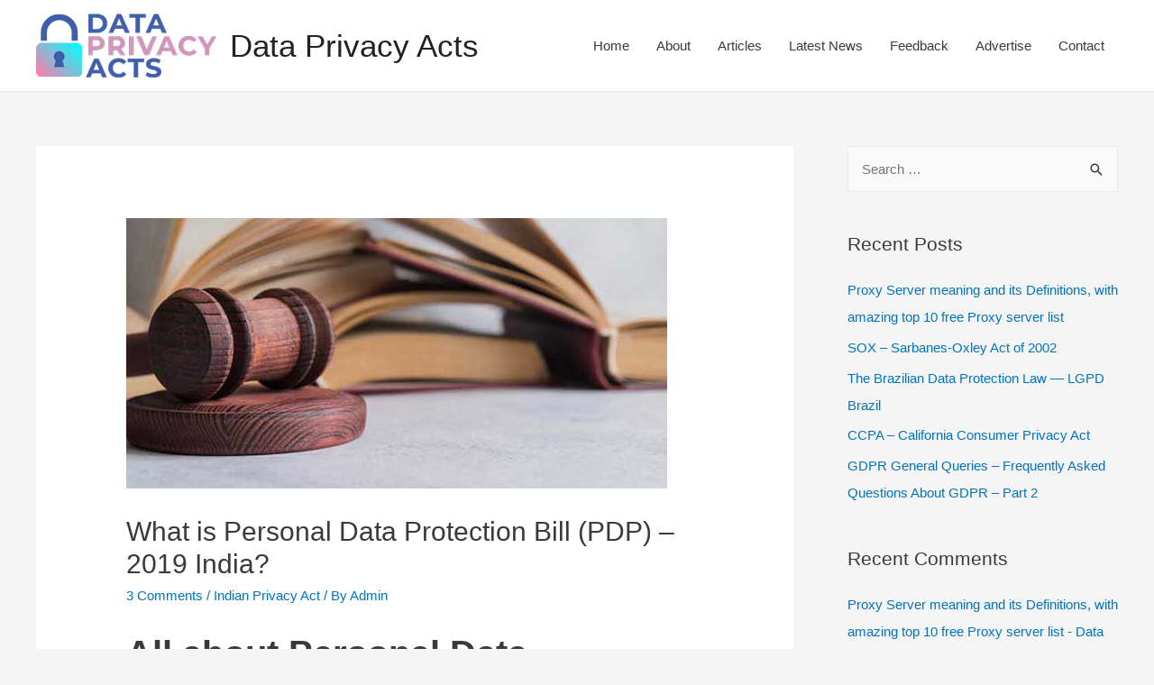

--- FILE ---
content_type: text/html; charset=UTF-8
request_url: https://dataprivacyacts.com/what-is-personal-data-protection-bill-pdp-india/
body_size: 16028
content:
<!DOCTYPE html>
<html lang="en-US">
<head>
<meta charset="UTF-8">
<meta name="viewport" content="width=device-width, initial-scale=1">
<link rel="profile" href="https://gmpg.org/xfn/11">

<title>What is Personal Data Protection Bill (PDP) &#8211; 2019 India? &#8211; Data Privacy Acts</title>
<meta name='robots' content='max-image-preview:large' />
<link rel='dns-prefetch' href='//s.w.org' />
<link rel="alternate" type="application/rss+xml" title="Data Privacy Acts &raquo; Feed" href="https://dataprivacyacts.com/feed/" />
<link rel="alternate" type="application/rss+xml" title="Data Privacy Acts &raquo; Comments Feed" href="https://dataprivacyacts.com/comments/feed/" />
<link rel="alternate" type="application/rss+xml" title="Data Privacy Acts &raquo; What is Personal Data Protection Bill (PDP) &#8211; 2019 India? Comments Feed" href="https://dataprivacyacts.com/what-is-personal-data-protection-bill-pdp-india/feed/" />
		<script>
			window._wpemojiSettings = {"baseUrl":"https:\/\/s.w.org\/images\/core\/emoji\/13.0.1\/72x72\/","ext":".png","svgUrl":"https:\/\/s.w.org\/images\/core\/emoji\/13.0.1\/svg\/","svgExt":".svg","source":{"concatemoji":"https:\/\/dataprivacyacts.com\/wp-includes\/js\/wp-emoji-release.min.js?ver=5.7.14"}};
			!function(e,a,t){var n,r,o,i=a.createElement("canvas"),p=i.getContext&&i.getContext("2d");function s(e,t){var a=String.fromCharCode;p.clearRect(0,0,i.width,i.height),p.fillText(a.apply(this,e),0,0);e=i.toDataURL();return p.clearRect(0,0,i.width,i.height),p.fillText(a.apply(this,t),0,0),e===i.toDataURL()}function c(e){var t=a.createElement("script");t.src=e,t.defer=t.type="text/javascript",a.getElementsByTagName("head")[0].appendChild(t)}for(o=Array("flag","emoji"),t.supports={everything:!0,everythingExceptFlag:!0},r=0;r<o.length;r++)t.supports[o[r]]=function(e){if(!p||!p.fillText)return!1;switch(p.textBaseline="top",p.font="600 32px Arial",e){case"flag":return s([127987,65039,8205,9895,65039],[127987,65039,8203,9895,65039])?!1:!s([55356,56826,55356,56819],[55356,56826,8203,55356,56819])&&!s([55356,57332,56128,56423,56128,56418,56128,56421,56128,56430,56128,56423,56128,56447],[55356,57332,8203,56128,56423,8203,56128,56418,8203,56128,56421,8203,56128,56430,8203,56128,56423,8203,56128,56447]);case"emoji":return!s([55357,56424,8205,55356,57212],[55357,56424,8203,55356,57212])}return!1}(o[r]),t.supports.everything=t.supports.everything&&t.supports[o[r]],"flag"!==o[r]&&(t.supports.everythingExceptFlag=t.supports.everythingExceptFlag&&t.supports[o[r]]);t.supports.everythingExceptFlag=t.supports.everythingExceptFlag&&!t.supports.flag,t.DOMReady=!1,t.readyCallback=function(){t.DOMReady=!0},t.supports.everything||(n=function(){t.readyCallback()},a.addEventListener?(a.addEventListener("DOMContentLoaded",n,!1),e.addEventListener("load",n,!1)):(e.attachEvent("onload",n),a.attachEvent("onreadystatechange",function(){"complete"===a.readyState&&t.readyCallback()})),(n=t.source||{}).concatemoji?c(n.concatemoji):n.wpemoji&&n.twemoji&&(c(n.twemoji),c(n.wpemoji)))}(window,document,window._wpemojiSettings);
		</script>
		<style>
img.wp-smiley,
img.emoji {
	display: inline !important;
	border: none !important;
	box-shadow: none !important;
	height: 1em !important;
	width: 1em !important;
	margin: 0 .07em !important;
	vertical-align: -0.1em !important;
	background: none !important;
	padding: 0 !important;
}
</style>
	<link rel='stylesheet' id='astra-theme-css-css'  href='https://dataprivacyacts.com/wp-content/themes/astra/assets/css/minified/style.min.css?ver=2.4.5' media='all' />
<style id='astra-theme-css-inline-css'>
html{font-size:93.75%;}a,.page-title{color:#0274be;}a:hover,a:focus{color:#3a3a3a;}body,button,input,select,textarea,.ast-button,.ast-custom-button{font-family:-apple-system,BlinkMacSystemFont,Segoe UI,Roboto,Oxygen-Sans,Ubuntu,Cantarell,Helvetica Neue,sans-serif;font-weight:inherit;font-size:15px;font-size:1rem;}blockquote{color:#000000;}.site-title{font-size:35px;font-size:2.3333333333333rem;}.ast-archive-description .ast-archive-title{font-size:40px;font-size:2.6666666666667rem;}.site-header .site-description{font-size:15px;font-size:1rem;}.entry-title{font-size:40px;font-size:2.6666666666667rem;}.comment-reply-title{font-size:24px;font-size:1.6rem;}.ast-comment-list #cancel-comment-reply-link{font-size:15px;font-size:1rem;}h1,.entry-content h1{font-size:40px;font-size:2.6666666666667rem;}h2,.entry-content h2{font-size:30px;font-size:2rem;}h3,.entry-content h3{font-size:25px;font-size:1.6666666666667rem;}h4,.entry-content h4{font-size:20px;font-size:1.3333333333333rem;}h5,.entry-content h5{font-size:18px;font-size:1.2rem;}h6,.entry-content h6{font-size:15px;font-size:1rem;}.ast-single-post .entry-title,.page-title{font-size:30px;font-size:2rem;}#secondary,#secondary button,#secondary input,#secondary select,#secondary textarea{font-size:15px;font-size:1rem;}::selection{background-color:#0274be;color:#ffffff;}body,h1,.entry-title a,.entry-content h1,h2,.entry-content h2,h3,.entry-content h3,h4,.entry-content h4,h5,.entry-content h5,h6,.entry-content h6,.wc-block-grid__product-title{color:#3a3a3a;}.tagcloud a:hover,.tagcloud a:focus,.tagcloud a.current-item{color:#ffffff;border-color:#0274be;background-color:#0274be;}.main-header-menu a,.ast-header-custom-item a{color:#3a3a3a;}.main-header-menu li:hover > a,.main-header-menu li:hover > .ast-menu-toggle,.main-header-menu .ast-masthead-custom-menu-items a:hover,.main-header-menu li.focus > a,.main-header-menu li.focus > .ast-menu-toggle,.main-header-menu .current-menu-item > a,.main-header-menu .current-menu-ancestor > a,.main-header-menu .current_page_item > a,.main-header-menu .current-menu-item > .ast-menu-toggle,.main-header-menu .current-menu-ancestor > .ast-menu-toggle,.main-header-menu .current_page_item > .ast-menu-toggle{color:#0274be;}input:focus,input[type="text"]:focus,input[type="email"]:focus,input[type="url"]:focus,input[type="password"]:focus,input[type="reset"]:focus,input[type="search"]:focus,textarea:focus{border-color:#0274be;}input[type="radio"]:checked,input[type=reset],input[type="checkbox"]:checked,input[type="checkbox"]:hover:checked,input[type="checkbox"]:focus:checked,input[type=range]::-webkit-slider-thumb{border-color:#0274be;background-color:#0274be;box-shadow:none;}.site-footer a:hover + .post-count,.site-footer a:focus + .post-count{background:#0274be;border-color:#0274be;}.footer-adv .footer-adv-overlay{border-top-style:solid;border-top-color:#7a7a7a;}.ast-comment-meta{line-height:1.666666667;font-size:12px;font-size:0.8rem;}.single .nav-links .nav-previous,.single .nav-links .nav-next,.single .ast-author-details .author-title,.ast-comment-meta{color:#0274be;}.entry-meta,.entry-meta *{line-height:1.45;color:#0274be;}.entry-meta a:hover,.entry-meta a:hover *,.entry-meta a:focus,.entry-meta a:focus *{color:#3a3a3a;}.ast-404-layout-1 .ast-404-text{font-size:200px;font-size:13.333333333333rem;}.widget-title{font-size:21px;font-size:1.4rem;color:#3a3a3a;}#cat option,.secondary .calendar_wrap thead a,.secondary .calendar_wrap thead a:visited{color:#0274be;}.secondary .calendar_wrap #today,.ast-progress-val span{background:#0274be;}.secondary a:hover + .post-count,.secondary a:focus + .post-count{background:#0274be;border-color:#0274be;}.calendar_wrap #today > a{color:#ffffff;}.ast-pagination a,.page-links .page-link,.single .post-navigation a{color:#0274be;}.ast-pagination a:hover,.ast-pagination a:focus,.ast-pagination > span:hover:not(.dots),.ast-pagination > span.current,.page-links > .page-link,.page-links .page-link:hover,.post-navigation a:hover{color:#3a3a3a;}.ast-header-break-point .ast-mobile-menu-buttons-minimal.menu-toggle{background:transparent;color:#0274be;}.ast-header-break-point .ast-mobile-menu-buttons-outline.menu-toggle{background:transparent;border:1px solid #0274be;color:#0274be;}.ast-header-break-point .ast-mobile-menu-buttons-fill.menu-toggle{background:#0274be;}@media (min-width:1200px){.ast-separate-container.ast-right-sidebar .entry-content .wp-block-image.alignfull,.ast-separate-container.ast-left-sidebar .entry-content .wp-block-image.alignfull,.ast-separate-container.ast-right-sidebar .entry-content .wp-block-cover.alignfull,.ast-separate-container.ast-left-sidebar .entry-content .wp-block-cover.alignfull{margin-left:-6.67em;margin-right:-6.67em;max-width:unset;width:unset;}.ast-separate-container.ast-right-sidebar .entry-content .wp-block-image.alignwide,.ast-separate-container.ast-left-sidebar .entry-content .wp-block-image.alignwide,.ast-separate-container.ast-right-sidebar .entry-content .wp-block-cover.alignwide,.ast-separate-container.ast-left-sidebar .entry-content .wp-block-cover.alignwide{margin-left:-20px;margin-right:-20px;max-width:unset;width:unset;}.wp-block-group .has-background{padding:20px;}}@media (max-width:921px){#secondary.secondary{padding-top:0;}.ast-separate-container .ast-article-post,.ast-separate-container .ast-article-single{padding:1.5em 2.14em;}.ast-separate-container #primary,.ast-separate-container #secondary{padding:1.5em 0;}.ast-separate-container.ast-right-sidebar #secondary{padding-left:1em;padding-right:1em;}.ast-separate-container.ast-two-container #secondary{padding-left:0;padding-right:0;}.ast-page-builder-template .entry-header #secondary{margin-top:1.5em;}.ast-page-builder-template #secondary{margin-top:1.5em;}#primary,#secondary{padding:1.5em 0;margin:0;}.ast-left-sidebar #content > .ast-container{display:flex;flex-direction:column-reverse;width:100%;}.ast-author-box img.avatar{margin:20px 0 0 0;}.ast-pagination{padding-top:1.5em;text-align:center;}.ast-pagination .next.page-numbers{display:inherit;float:none;}}@media (max-width:921px){.ast-page-builder-template.ast-left-sidebar #secondary{padding-right:20px;}.ast-page-builder-template.ast-right-sidebar #secondary{padding-left:20px;}.ast-right-sidebar #primary{padding-right:0;}.ast-right-sidebar #secondary{padding-left:0;}.ast-left-sidebar #primary{padding-left:0;}.ast-left-sidebar #secondary{padding-right:0;}.ast-pagination .prev.page-numbers{padding-left:.5em;}.ast-pagination .next.page-numbers{padding-right:.5em;}}@media (min-width:922px){.ast-separate-container.ast-right-sidebar #primary,.ast-separate-container.ast-left-sidebar #primary{border:0;}.ast-separate-container.ast-right-sidebar #secondary,.ast-separate-container.ast-left-sidebar #secondary{border:0;margin-left:auto;margin-right:auto;}.ast-separate-container.ast-two-container #secondary .widget:last-child{margin-bottom:0;}.ast-separate-container .ast-comment-list li .comment-respond{padding-left:2.66666em;padding-right:2.66666em;}.ast-author-box{-js-display:flex;display:flex;}.ast-author-bio{flex:1;}.error404.ast-separate-container #primary,.search-no-results.ast-separate-container #primary{margin-bottom:4em;}}@media (min-width:922px){.ast-right-sidebar #primary{border-right:1px solid #eee;}.ast-right-sidebar #secondary{border-left:1px solid #eee;margin-left:-1px;}.ast-left-sidebar #primary{border-left:1px solid #eee;}.ast-left-sidebar #secondary{border-right:1px solid #eee;margin-right:-1px;}.ast-separate-container.ast-two-container.ast-right-sidebar #secondary{padding-left:30px;padding-right:0;}.ast-separate-container.ast-two-container.ast-left-sidebar #secondary{padding-right:30px;padding-left:0;}}.elementor-button-wrapper .elementor-button{border-style:solid;border-top-width:0;border-right-width:0;border-left-width:0;border-bottom-width:0;}body .elementor-button.elementor-size-sm,body .elementor-button.elementor-size-xs,body .elementor-button.elementor-size-md,body .elementor-button.elementor-size-lg,body .elementor-button.elementor-size-xl,body .elementor-button{border-radius:2px;padding-top:10px;padding-right:40px;padding-bottom:10px;padding-left:40px;}.elementor-button-wrapper .elementor-button{border-color:#0274be;background-color:#0274be;}.elementor-button-wrapper .elementor-button:hover,.elementor-button-wrapper .elementor-button:focus{color:#ffffff;background-color:#3a3a3a;border-color:#3a3a3a;}.wp-block-button .wp-block-button__link,.elementor-button-wrapper .elementor-button,.elementor-button-wrapper .elementor-button:visited{color:#ffffff;}.elementor-button-wrapper .elementor-button{font-family:inherit;font-weight:inherit;line-height:1;}.wp-block-button .wp-block-button__link{border-style:solid;border-top-width:0;border-right-width:0;border-left-width:0;border-bottom-width:0;border-color:#0274be;background-color:#0274be;color:#ffffff;font-family:inherit;font-weight:inherit;line-height:1;border-radius:2px;padding-top:10px;padding-right:40px;padding-bottom:10px;padding-left:40px;}.wp-block-button .wp-block-button__link:hover,.wp-block-button .wp-block-button__link:focus{color:#ffffff;background-color:#3a3a3a;border-color:#3a3a3a;}.menu-toggle,button,.ast-button,.ast-custom-button,.button,input#submit,input[type="button"],input[type="submit"],input[type="reset"]{border-style:solid;border-top-width:0;border-right-width:0;border-left-width:0;border-bottom-width:0;color:#ffffff;border-color:#0274be;background-color:#0274be;border-radius:2px;padding-top:10px;padding-right:40px;padding-bottom:10px;padding-left:40px;font-family:inherit;font-weight:inherit;line-height:1;}button:focus,.menu-toggle:hover,button:hover,.ast-button:hover,.button:hover,input[type=reset]:hover,input[type=reset]:focus,input#submit:hover,input#submit:focus,input[type="button"]:hover,input[type="button"]:focus,input[type="submit"]:hover,input[type="submit"]:focus{color:#ffffff;background-color:#3a3a3a;border-color:#3a3a3a;}@media (min-width:921px){.ast-container{max-width:100%;}}@media (min-width:544px){.ast-container{max-width:100%;}}@media (max-width:544px){.ast-separate-container .ast-article-post,.ast-separate-container .ast-article-single{padding:1.5em 1em;}.ast-separate-container #content .ast-container{padding-left:0.54em;padding-right:0.54em;}.ast-separate-container #secondary{padding-top:0;}.ast-separate-container.ast-two-container #secondary .widget{margin-bottom:1.5em;padding-left:1em;padding-right:1em;}.ast-separate-container .comments-count-wrapper{padding:1.5em 1em;}.ast-separate-container .ast-comment-list li.depth-1{padding:1.5em 1em;margin-bottom:1.5em;}.ast-separate-container .ast-comment-list .bypostauthor{padding:.5em;}.ast-separate-container .ast-archive-description{padding:1.5em 1em;}.ast-search-menu-icon.ast-dropdown-active .search-field{width:170px;}}@media (max-width:544px){.ast-comment-list .children{margin-left:0.66666em;}.ast-separate-container .ast-comment-list .bypostauthor li{padding:0 0 0 .5em;}}@media (max-width:921px){.ast-mobile-header-stack .main-header-bar .ast-search-menu-icon{display:inline-block;}.ast-header-break-point.ast-header-custom-item-outside .ast-mobile-header-stack .main-header-bar .ast-search-icon{margin:0;}.ast-comment-avatar-wrap img{max-width:2.5em;}.comments-area{margin-top:1.5em;}.ast-separate-container .comments-count-wrapper{padding:2em 2.14em;}.ast-separate-container .ast-comment-list li.depth-1{padding:1.5em 2.14em;}.ast-separate-container .comment-respond{padding:2em 2.14em;}}@media (max-width:921px){.ast-header-break-point .main-header-bar .ast-search-menu-icon.slide-search .search-form{right:0;}.ast-header-break-point .ast-mobile-header-stack .main-header-bar .ast-search-menu-icon.slide-search .search-form{right:-1em;}.ast-comment-avatar-wrap{margin-right:0.5em;}}@media (max-width:544px){.ast-separate-container .comment-respond{padding:1.5em 1em;}}@media (min-width:545px){.ast-page-builder-template .comments-area,.single.ast-page-builder-template .entry-header,.single.ast-page-builder-template .post-navigation{max-width:1240px;margin-left:auto;margin-right:auto;}}@media (max-width:921px){.ast-archive-description .ast-archive-title{font-size:40px;}.entry-title{font-size:30px;}h1,.entry-content h1{font-size:30px;}h2,.entry-content h2{font-size:25px;}h3,.entry-content h3{font-size:20px;}.ast-single-post .entry-title,.page-title{font-size:30px;}}@media (max-width:544px){.ast-archive-description .ast-archive-title{font-size:40px;}.entry-title{font-size:30px;}h1,.entry-content h1{font-size:30px;}h2,.entry-content h2{font-size:25px;}h3,.entry-content h3{font-size:20px;}.ast-single-post .entry-title,.page-title{font-size:30px;}}@media (max-width:921px){html{font-size:85.5%;}}@media (max-width:544px){html{font-size:85.5%;}}@media (min-width:922px){.ast-container{max-width:1240px;}}@font-face {font-family: "Astra";src: url(https://dataprivacyacts.com/wp-content/themes/astra/assets/fonts/astra.woff) format("woff"),url(https://dataprivacyacts.com/wp-content/themes/astra/assets/fonts/astra.ttf) format("truetype"),url(https://dataprivacyacts.com/wp-content/themes/astra/assets/fonts/astra.svg#astra) format("svg");font-weight: normal;font-style: normal;font-display: fallback;}@media (max-width:921px) {.main-header-bar .main-header-bar-navigation{display:none;}}.ast-desktop .main-header-menu.submenu-with-border .sub-menu,.ast-desktop .main-header-menu.submenu-with-border .children,.ast-desktop .main-header-menu.submenu-with-border .astra-full-megamenu-wrapper{border-color:#0274be;}.ast-desktop .main-header-menu.submenu-with-border .sub-menu,.ast-desktop .main-header-menu.submenu-with-border .children{border-top-width:2px;border-right-width:0px;border-left-width:0px;border-bottom-width:0px;border-style:solid;}.ast-desktop .main-header-menu.submenu-with-border .sub-menu .sub-menu,.ast-desktop .main-header-menu.submenu-with-border .children .children{top:-2px;}.ast-desktop .main-header-menu.submenu-with-border .sub-menu a,.ast-desktop .main-header-menu.submenu-with-border .children a{border-bottom-width:0px;border-style:solid;border-color:#eaeaea;}@media (min-width:922px){.main-header-menu .sub-menu li.ast-left-align-sub-menu:hover > ul,.main-header-menu .sub-menu li.ast-left-align-sub-menu.focus > ul{margin-left:-0px;}}.ast-small-footer{border-top-style:solid;border-top-width:1px;border-top-color:#7a7a7a;}.ast-small-footer-wrap{text-align:center;}@media (max-width:920px){.ast-404-layout-1 .ast-404-text{font-size:100px;font-size:6.6666666666667rem;}}.ast-breadcrumbs .trail-browse,.ast-breadcrumbs .trail-items,.ast-breadcrumbs .trail-items li{display:inline-block;margin:0;padding:0;border:none;background:inherit;text-indent:0;}.ast-breadcrumbs .trail-browse{font-size:inherit;font-style:inherit;font-weight:inherit;color:inherit;}.ast-breadcrumbs .trail-items{list-style:none;}.trail-items li::after{padding:0 0.3em;content:"\00bb";}.trail-items li:last-of-type::after{display:none;}.ast-header-break-point .main-header-bar{border-bottom-width:1px;}@media (min-width:922px){.main-header-bar{border-bottom-width:1px;}}@media (min-width:922px){#primary{width:70%;}#secondary{width:30%;}}.ast-safari-browser-less-than-11 .main-header-menu .menu-item, .ast-safari-browser-less-than-11 .main-header-bar .ast-masthead-custom-menu-items{display:block;}.main-header-menu .menu-item, .main-header-bar .ast-masthead-custom-menu-items{-js-display:flex;display:flex;-webkit-box-pack:center;-webkit-justify-content:center;-moz-box-pack:center;-ms-flex-pack:center;justify-content:center;-webkit-box-orient:vertical;-webkit-box-direction:normal;-webkit-flex-direction:column;-moz-box-orient:vertical;-moz-box-direction:normal;-ms-flex-direction:column;flex-direction:column;}.main-header-menu > .menu-item > a{height:100%;-webkit-box-align:center;-webkit-align-items:center;-moz-box-align:center;-ms-flex-align:center;align-items:center;-js-display:flex;display:flex;}.ast-primary-menu-disabled .main-header-bar .ast-masthead-custom-menu-items{flex:unset;}
</style>
<link rel='stylesheet' id='astra-menu-animation-css'  href='https://dataprivacyacts.com/wp-content/themes/astra/assets/css/minified/menu-animation.min.css?ver=2.4.5' media='all' />
<link rel='stylesheet' id='wp-block-library-css'  href='https://dataprivacyacts.com/wp-includes/css/dist/block-library/style.min.css?ver=5.7.14' media='all' />
<!--[if IE]>
<script src='https://dataprivacyacts.com/wp-content/themes/astra/assets/js/minified/flexibility.min.js?ver=2.4.5' id='astra-flexibility-js'></script>
<script id='astra-flexibility-js-after'>
flexibility(document.documentElement);
</script>
<![endif]-->
<link rel="https://api.w.org/" href="https://dataprivacyacts.com/wp-json/" /><link rel="alternate" type="application/json" href="https://dataprivacyacts.com/wp-json/wp/v2/posts/110" /><link rel="EditURI" type="application/rsd+xml" title="RSD" href="https://dataprivacyacts.com/xmlrpc.php?rsd" />
<link rel="wlwmanifest" type="application/wlwmanifest+xml" href="https://dataprivacyacts.com/wp-includes/wlwmanifest.xml" /> 
<meta name="generator" content="WordPress 5.7.14" />
<link rel="canonical" href="https://dataprivacyacts.com/what-is-personal-data-protection-bill-pdp-india/" />
<link rel='shortlink' href='https://dataprivacyacts.com/?p=110' />
<link rel="alternate" type="application/json+oembed" href="https://dataprivacyacts.com/wp-json/oembed/1.0/embed?url=https%3A%2F%2Fdataprivacyacts.com%2Fwhat-is-personal-data-protection-bill-pdp-india%2F" />
<link rel="alternate" type="text/xml+oembed" href="https://dataprivacyacts.com/wp-json/oembed/1.0/embed?url=https%3A%2F%2Fdataprivacyacts.com%2Fwhat-is-personal-data-protection-bill-pdp-india%2F&#038;format=xml" />
<link rel="pingback" href="https://dataprivacyacts.com/xmlrpc.php">
<style>.recentcomments a{display:inline !important;padding:0 !important;margin:0 !important;}</style><link rel="icon" href="https://dataprivacyacts.com/wp-content/uploads/2020/05/cropped-DPA-32x32.png" sizes="32x32" />
<link rel="icon" href="https://dataprivacyacts.com/wp-content/uploads/2020/05/cropped-DPA-192x192.png" sizes="192x192" />
<link rel="apple-touch-icon" href="https://dataprivacyacts.com/wp-content/uploads/2020/05/cropped-DPA-180x180.png" />
<meta name="msapplication-TileImage" content="https://dataprivacyacts.com/wp-content/uploads/2020/05/cropped-DPA-270x270.png" />
		<style id="wp-custom-css">
			p{text-align:justify}		</style>
			

	
<!-- Global site tag (gtag.js) - Google Analytics -->
<script async src="https://www.googletagmanager.com/gtag/js?id=UA-167199958-1"></script>
<script>
  window.dataLayer = window.dataLayer || [];
  function gtag(){dataLayer.push(arguments);}
  gtag('js', new Date());

  gtag('config', 'UA-167199958-1');
</script>
	
	
	
	
</head>

<body itemtype='https://schema.org/Blog' itemscope='itemscope' class="post-template-default single single-post postid-110 single-format-standard wp-custom-logo ast-desktop ast-separate-container ast-right-sidebar astra-2.4.5 ast-header-custom-item-inside ast-blog-single-style-1 ast-single-post ast-inherit-site-logo-transparent ast-normal-title-enabled">

<div 
	class="hfeed site" id="page">
	<a class="skip-link screen-reader-text" href="#content">Skip to content</a>

	
	
		<header 
			class="site-header ast-primary-submenu-animation-fade header-main-layout-1 ast-primary-menu-enabled ast-logo-title-inline ast-hide-custom-menu-mobile ast-menu-toggle-icon ast-mobile-header-inline" id="masthead" itemtype="https://schema.org/WPHeader" itemscope="itemscope" itemid="#masthead"		>

			
			
<div class="main-header-bar-wrap">
	<div class="main-header-bar">
				<div class="ast-container">

			<div class="ast-flex main-header-container">
				
		<div class="site-branding">
			<div
			class="ast-site-identity" itemtype="https://schema.org/Organization" itemscope="itemscope"			>
				<span class="site-logo-img"><a href="https://dataprivacyacts.com/" class="custom-logo-link" rel="home"><img width="200" height="71" src="https://dataprivacyacts.com/wp-content/uploads/2020/05/logo_DPA.png" class="custom-logo" alt="Data Privacy Acts" /></a></span><div class="ast-site-title-wrap">
						<span class="site-title" itemprop="name">
				<a href="https://dataprivacyacts.com/" rel="home" itemprop="url" >
					Data Privacy Acts
				</a>
			</span>
						
					</div>			</div>
		</div>

		<!-- .site-branding -->
				<div class="ast-mobile-menu-buttons">

			
					<div class="ast-button-wrap">
			<button type="button" class="menu-toggle main-header-menu-toggle  ast-mobile-menu-buttons-minimal "  aria-controls='primary-menu' aria-expanded='false'>
				<span class="screen-reader-text">Main Menu</span>
				<span class="menu-toggle-icon"></span>
							</button>
		</div>
			
			
		</div>
			<div class="ast-main-header-bar-alignment"><div class="main-header-bar-navigation"><nav class="ast-flex-grow-1 navigation-accessibility" id="site-navigation" aria-label="Site Navigation" itemtype="https://schema.org/SiteNavigationElement" itemscope="itemscope"><div class="main-navigation"><ul id="primary-menu" class="main-header-menu ast-nav-menu ast-flex ast-justify-content-flex-end  submenu-with-border astra-menu-animation-fade "><li id="menu-item-21" class="menu-item menu-item-type-custom menu-item-object-custom menu-item-home menu-item-21"><a href="http://dataprivacyacts.com">Home</a></li>
<li id="menu-item-24" class="menu-item menu-item-type-custom menu-item-object-custom menu-item-24"><a href="http://dataprivacyacts.com/about/">About</a></li>
<li id="menu-item-22" class="menu-item menu-item-type-custom menu-item-object-custom menu-item-22"><a href="http://dataprivacyacts.com/articles/">Articles</a></li>
<li id="menu-item-23" class="menu-item menu-item-type-custom menu-item-object-custom menu-item-23"><a href="#">Latest News</a></li>
<li id="menu-item-26" class="menu-item menu-item-type-custom menu-item-object-custom menu-item-26"><a href="#">Feedback</a></li>
<li id="menu-item-27" class="menu-item menu-item-type-custom menu-item-object-custom menu-item-27"><a href="http://dataprivacyacts.com/advertise/">Advertise</a></li>
<li id="menu-item-25" class="menu-item menu-item-type-custom menu-item-object-custom menu-item-25"><a href="http://dataprivacyacts.com/contact/">Contact</a></li>
</ul></div></nav></div></div>			</div><!-- Main Header Container -->
		</div><!-- ast-row -->
			</div> <!-- Main Header Bar -->
</div> <!-- Main Header Bar Wrap -->

			
		</header><!-- #masthead -->

		
	
	
	<div id="content" class="site-content">

		<div class="ast-container">

		

	<div id="primary" class="content-area primary">

		
					<main id="main" class="site-main">

				
					
					

<article 
	class="post-110 post type-post status-publish format-standard has-post-thumbnail hentry category-indian-privacy-act tag-india-personal-data-protection tag-pdp tag-personal-data-protection tag-personal-data-protection-india tag-personal-data-protection-pdp-2019 ast-article-single" id="post-110" itemtype="https://schema.org/CreativeWork" itemscope="itemscope">

	
	
<div class="ast-post-format- single-layout-1">

	
	<header class="entry-header ">

		
		<div class="post-thumb-img-content post-thumb"><img width="600" height="300" src="https://dataprivacyacts.com/wp-content/uploads/2020/05/Personal-Data-Protection-Act.jpg" class="attachment-large size-large wp-post-image" alt="Personal Data Protection Act" loading="lazy" itemprop="image" srcset="https://dataprivacyacts.com/wp-content/uploads/2020/05/Personal-Data-Protection-Act.jpg 600w, https://dataprivacyacts.com/wp-content/uploads/2020/05/Personal-Data-Protection-Act-300x150.jpg 300w" sizes="(max-width: 600px) 100vw, 600px" /></div>		<div class="ast-single-post-order">
			<h1 class="entry-title" itemprop="headline">What is Personal Data Protection Bill (PDP) &#8211; 2019 India?</h1><div class="entry-meta">			<span class="comments-link">
				<a href="https://dataprivacyacts.com/what-is-personal-data-protection-bill-pdp-india/#comments">3 Comments</a>			</span>

			 / <span class="cat-links"><a href="https://dataprivacyacts.com/category/indian-privacy-act/" rel="category tag">Indian Privacy Act</a></span> / By <span class="posted-by vcard author" itemtype="https://schema.org/Person" itemscope="itemscope" itemprop="author">			<a title="View all posts by Admin" 
				href="https://dataprivacyacts.com/author/admin/" rel="author"
				class="url fn n" itemprop="url"				>
				<span
				class="author-name" itemprop="name"				>Admin</span>
			</a>
		</span>

		</div>		</div>
		
		
	</header><!-- .entry-header -->

	
	<div class="entry-content clear" 
	itemprop="text"	>

		
		<h1><strong>All about Personal Data Protection Bill (PDP) – 2019, India</strong></h1>
<p><em><strong>Monday, May 11, 2020</strong></em></p>
<p>Personal Data Protection refers to securing one&#8217;s privacy during the collection, storage and dissemination of personal data, and a privacy law or Personal data protection law is all about protecting that personal information from being leaked or misused. The world’s largest democracy &#8211; the Republic of India, has Constitutional privacy protection under several sectoral laws and acts (i.e. under “THE INFORMATION TECHNOLOGY ACT, 2000”, Section 66 &amp; 72); but no omnibus single privacy law as on date.</p>
<p>In July 2017, the Ministry of Electronics and Information Technology (MeitY), an entity of Government of India, constituted a committee of experts under the chairmanship of the retired Supreme Court judge Justice B. N. Srikrishna, to study the issues related to data protection in the country. After working for a year, the committee submitted the first draft <strong>The Personal Data Protection Bill (PDPB), 2018 in July 2018</strong> and suggestions was solicited from ministers, stakeholders, consultants and industry experts. Based on received suggestions, a revised draft of the bill – <strong>The Personal Data Protection Bill (PDP) Bill, 2019</strong> was submitted in the Lok Sabha, the lower house of parliament, on December 11, 2019, and has been sent to a Joint Parliamentary Committee for further deliberations before being taken up for passing.</p>
<p><img loading="lazy" class="aligncenter size-full wp-image-129" src="http://dataprivacyacts.com/wp-content/uploads/2020/05/Personal-Data-Protection.jpg" alt="Personal Data Protection Bill India" width="700" height="394" srcset="https://dataprivacyacts.com/wp-content/uploads/2020/05/Personal-Data-Protection.jpg 700w, https://dataprivacyacts.com/wp-content/uploads/2020/05/Personal-Data-Protection-300x169.jpg 300w" sizes="(max-width: 700px) 100vw, 700px" /></p>
<p><b>Key Highlights of PDP Bill 2019:</b></p>
<ul style="list-style: upper-alpha;">
<li style="list-style-type: none;">
<ul style="list-style: upper-alpha;">
<li>Personal Data Protection Bill 2019 is a bill to provide for protection of the privacy of individuals relating to their personal data, laying down norms for social media intermediary, cross-border transfer of data, accountability of entities processing personal data, remedies for unauthorised and harmful processing, and to establish a Data Protection Authority of India for the said purposes. This Act may be called Personal Data Protection Act, 2019 (PDPA).</li>
</ul>
</li>
</ul>
<p>&nbsp;</p>
<ul style="list-style: upper-alpha;">
<li style="list-style-type: none;">
<ul style="list-style: upper-alpha;">
<li>Definitions for different engagement bodies are defined in bill. Few of important ones are:
<ol style="list-style: lower-alpha;">
<li><strong>&#8220;data fiduciary&#8221;</strong> means any person, including the State, a company, any juristic entity, or any individual who alone or in conjunction with others determines the purpose and means of processing of personal data. <strong>(e.g. Data owners like banks who collect records).</strong></li>
<li><b>&#8220;data principal&#8221;</b> means the natural person to whom the personal data relates (<b>Person/Identity)</b></li>
<li><b>&#8220;data processor&#8221;</b> means any person, including the State, a company, any juristic entity or any individual, who processes personal data on behalf of a data fiduciary <b>(e.g. IT company or cloud service providers)</b></li>
</ol>
</li>
</ul>
</li>
</ul>
<p>&nbsp;</p>
<ul style="list-style: upper-alpha;">
<li style="list-style-type: none;">
<ul style="list-style: upper-alpha;">
<li>As per section 2(36) of PDP Bill, Sensitive personal data is now defined as such personal data which may, reveal, be related to, or constitute:
<ol style="list-style: lower-alpha;">
<li>Financial data</li>
<li>Health data</li>
<li>Official identifier</li>
<li>Sex life</li>
<li>Sexual orientation</li>
<li>Biometric data</li>
<li>Genetic data</li>
<li>Transgender status</li>
<li>Intersex status</li>
<li>Caste or tribe</li>
<li>Religious or political belief or affiliation or</li>
<li>Any other data categorised as sensitive personal data by Central Government, in consultation with the authority and the sectoral regulator concerned</li>
</ol>
</li>
</ul>
</li>
</ul>
<p>&nbsp;</p>
<ul style="list-style: upper-alpha;">
<li style="list-style-type: none;">
<ul style="list-style: upper-alpha;">
<li>To regulate the handling of personal data during the creation, possession, deletion, and processing of “sensitive” and “critical” personal data, PDPB recommends establishing a <strong>Data Protection Authority of India (DPAI)</strong> for enforcement and regulations.</li>
</ul>
</li>
</ul>
<p>&nbsp;</p>
<ul style="list-style: upper-alpha;">
<li style="list-style-type: none;">
<ul style="list-style: upper-alpha;">
<li>Similar to <b>General Data Protection Regulation (GDPR)</b> and <b>California Consumer Privacy Act (CCPA)</b>, PDPB works around consent-based data sharing and processing. As per bill, the personal data shall be collected only to the extent that is necessary and a <b>notice to be given</b> by data fiduciary to data principal (whose data is collected) beforehand for:
<ol style="list-style: lower-alpha;">
<li><b>Purpose:</b> the purposes for which the personal data is to be processed.</li>
<li><b>Data type:</b> the nature and categories of personal data being collected.</li>
<li><b>Data Fiduciary details:</b> the identity and contact details of the data fiduciary and the contact details of the data protection officer, if applicable.</li>
<li><b>Right to withdraw:</b> the right of the data principal to withdraw his consent.</li>
<li><b>Base:</b> the basis for such processing.</li>
<li><b>Source:</b> the source of such collection, if the personal data is not collected from the data principal.</li>
<li><b>Further sharing:</b> the individuals or entities including other data fiduciaries or data processors, with whom such personal data may be shared.</li>
<li><b>Data movement information:</b> information regarding any cross-border transfer.</li>
<li><b>Time:</b> the period for which the personal data shall be retained.</li>
<li><b>Trust Score:</b> where applicable, any rating in the form of a data trust score that may be assigned to the data fiduciary</li>
</ol>
</li>
</ul>
</li>
</ul>
<p>&nbsp;</p>
<ul style="list-style: upper-alpha;">
<li style="list-style-type: none;">
<ul style="list-style: upper-alpha;">
<li>Not just during data procurement/collection, PDPB has defined several Rights of Data Principal during the whole lifecycle of data:
<ol style="list-style: lower-roman;">
<li><b>confirmation</b> whether the data fiduciary is processing or has processed personal data of the data principal.</li>
<li>the <b>personal data</b> of the data principal being processed (a copy of same)</li>
<li>a <b>brief summary</b> of processing activities</li>
<li><b>the identities</b> of the data fiduciaries with whom his personal data has been shared by any data fiduciary</li>
<li><b>Right to correction, completion of incomplete personal data, updation, and erasure.</b></li>
<li><b>Right to be forgotten:</b> The data principal shall have the right to restrict or prevent the continuing disclosure of his personal data by a data fiduciary</li>
</ol>
</li>
</ul>
</li>
</ul>
<p>&nbsp;</p>
<ul style="list-style: upper-alpha;">
<li style="list-style-type: none;">
<ul style="list-style: upper-alpha;">
<li>
<h4>Prohibitions:</h4>
<ol style="list-style: lower-roman;">
<li><b>Unwanted Processing</b> under clause 4 – “No personal data shall be processed by any person, except for any specific, clear and lawful purpose.”.</li>
<li>Clause 9 of the Draft Bill Restrict on <b>retention of personal data beyond the period</b> necessary.</li>
<li><b>Grounds for processing of personal data without consent in certain cases:</b> Clause 12 of the PDP Bill lists out certain cases which provides for processing of personal data without consent. Like, recruitment and termination of employment have been brought under categories of processing personal data. Similarly, if your data is publicly available, then too same can be processes without consent. Other such examples are operation of search engines, credit scoring, whistle blowing, fraud detections, recovery of debts etc. However, if such data meets the criteria of being <b>sensitive data</b>, then such processing cannot be done without prior consent.</li>
<li><b>Prohibition on processing of sensitive personal data and critical personal data outside India:</b> Clause 33 seeks to prohibit processing of sensitive personal data and critical personal data outside India.</li>
</ol>
<p>The provisions state that:</p>
<ol style="list-style: lower-roman;">
<li>Sensitive personal data may only be transferred outside India for the purpose of processing, when explicit consent is given by the data principal for such transfer, and where such transfer is made pursuant to a contract or intra-group scheme approved by the authority. Sensitive personal data may be transferred outside India, subject to conditions for transfer of sensitive personal data and critical personal data, but shall continue to be stored within India.</li>
<li>Critical personal data (Definition not yet defined by the Government) can only be processed in India.</li>
</ol>
</li>
</ul>
</li>
</ul>
<p>&nbsp;</p>
<ul style="list-style: upper-alpha;">
<li style="list-style-type: none;">
<ul style="list-style: upper-alpha;">
<li><b>Privacy by design policy:</b> Clause 22 seeks to list out the constituents of privacy by design policy. Every data fiduciary shall prepare a privacy by design policy. As per PDP Bill it is a mandatory requirement now for a certification of the privacy by design policy by the data protection authority. Such a policy is required to be published on the organisation and the authority’s website. PDB also ensured that every data fiduciary shall take necessary steps to maintain transparency in processing personal data.</li>
</ul>
</li>
</ul>
<p>&nbsp;</p>
<ul style="list-style: upper-alpha;">
<li style="list-style-type: none;">
<ul style="list-style: upper-alpha;">
<li><b>Classification of data fiduciaries and Data protection officer (DPO):</b> Clause 26 seeks to provide for the classification of certain data fiduciaries as significant data fiduciaries, including certain social media intermediaries. Clause 40 of the Draft Bill states that every significant data fiduciary shall appoint a data protection officer possessing such qualifications and experience as may be specified by the regulations, for carrying out certain functions. Earlier a DPO was required to be appointed by all data fiduciaries. The same is required in the Draft Bill to be appointed only by a significant data fiduciary.</li>
</ul>
</li>
</ul>
<p>&nbsp;</p>
<ul style="list-style: upper-alpha;">
<li style="list-style-type: none;">
<ul style="list-style: upper-alpha;">
<li><b>Exemptions:</b> Clauses 35-38 of the bill, refers to the Power of Central Government to exempt any agency of Government from application of Act, Exemption of certain provisions for certain processing of personal data, Power of Central Government to exempt certain data processors and Exemption for research, archiving or statistical purposes. The Central Government may, by notification, exempt from the application of this Act, the processing of personal data of data principals not within the territory of India, pursuant to any contract entered into with any person outside the territory of India, including any company incorporated outside the territory of India, <b>by any data processor or any class of data processors incorporated under Indian law.</b> However, such processing under exemptions must be for a specific, clear, and lawful purpose, with certain security safeguards.</li>
</ul>
</li>
</ul>
<p>&nbsp;</p>
<ul style="list-style: upper-alpha;">
<li style="list-style-type: none;">
<ul style="list-style: upper-alpha;">
<li><b>Data Protection Authority of India:</b> The PDP Bill sets up a Data Protection Authority which may: (i) take steps to protect interests of individuals, (ii) prevent misuse of personal data, and (iii) ensure compliance with the Bill. DPA will also work to promote awareness about data protection. It will consist of a chairperson and six members, with at least 10 years’ expertise in the field of data protection and information technology. Orders of the Authority can be appealed to an Appellate Tribunal. Appeals from the Tribunal will go to the Supreme Court.</li>
</ul>
</li>
</ul>
<p>&nbsp;</p>
<ul style="list-style: upper-alpha;">
<li style="list-style-type: none;">
<ul style="list-style: upper-alpha;">
<li><b>Penalties:</b> PDP Bill also incorporates multiple stringent penalties clauses for the effectiveness of law. Offences under the Bill include: (i) processing or transferring personal data in violation of the Bill, punishable with a <b>fine of Rs 15 crore or 4% of the annual worldwide turnover of the fiduciary,</b> whichever is higher, and (ii) failure to conduct a data audit, punishable with a fine of <b>five crore rupees or 2% of the annual worldwide turnover of the fiduciary,</b> whichever is higher. Re-identification and processing of de-identified personal data without consent is punishable with <b>imprisonment of up to three years, or fine, or both.</b> Few other penalty terms are hereunder:
<ol style="list-style: lower-roman;">
<li>Penalty for failure to comply with data principal requests &#8211; INR 5000/- each day up to maximum 10 Lakh Rupees.</li>
<li>Penalty for failure to furnish report, returns, information – INR 10,000/- each day up to maximum 20 Lakh Rupees.</li>
<li>Penalty for failure to comply with direction or order issued by Authority &#8211; INR 20,000/- each day up to maximum 2 Crore Rupees.</li>
<li>Penalty for contravention where no separate penalty has been provided – Maximum of 1 Crore Rupees.</li>
</ol>
<p>Not only this, the amount of any penalty imposed, or compensation awarded under this Act, if not paid, may be recovered as if it were an arrear of land revenue.</li>
</ul>
</li>
</ul>
<p>&nbsp;</p>
<ul style="list-style: upper-alpha;">
<li style="list-style-type: none;">
<ul style="list-style: upper-alpha;">
<li>PDP Bill also talked about <b>Security safeguards</b> for security methods and tools like <b>encryption, reporting of personal data breach, Maintenance of records, Audit of policies and conduct of processing,</b> and <b>Grievance redressal</b>.</li>
</ul>
</li>
</ul>
<p>&nbsp;</p>
<ul style="list-style: upper-alpha;">
<li style="list-style-type: none;">
<ul style="list-style: upper-alpha;">
<li><b>Amendments to other laws:</b> The Bill amends the Information Technology Act, 2000 to delete the provisions related to compensation payable by companies for failure to protect personal data.</li>
</ul>
</li>
</ul>
<p>&nbsp;</p>
<p>&nbsp;</p>
<h2>Applicability</h2>
<p>The Bill governs the processing of personal data by: (i) government, (ii) companies incorporated in India, and (iii) foreign companies dealing with personal data of individuals in India.</p>
<h2>Advantages to Civilians</h2>
<p>The proposed Bill gives excessive priority for individual rights on data protection. As per the PDP Bill, citizens’ personal information can’t be collected, processed, and shared without their consent. Only the necessary data will be collected, and same can be used for pre-defined purposes only.</p>
<p>With this Citizens will have a peace of mind about the misuse of their personal data and will also get freedom from unwanted marketing and sales calls and Identity frauds.</p>
<p>The companies are required to be clear and concise on what data is collected, its purpose, how it’s used, where it’ll be stored and for how long the data will be retained. The Bill also permits customers to move their data from one provider to another and allows users to know the number of companies with whom the data is shared.</p>
<h2>Criticism on the PDP 2019 Bill</h2>
<p>The PDP Bill 2019 landed in controversy for being altered from what was proposed by the expert group in its first draft PDP Bill 2018. The Indian government wants to allow law enforcement agencies and authorized third parties to have access to citizen personal data. In other words, it will exempt any government agency from legal obligations. Industry experts have opinion that this may lead to data misuse. So, the controversy has led to a resistance, and delayed the passing of the bill.</p>
<h2>PDP Impact on Businesses</h2>
<p>This bill is a revolutionary step for India towards building the significant base of ‘trusted’ digital India services. It’ll change the way of business for all SMB companies, due to restriction on Data localization, establishment of Data Protection Authority, stringent penalty clauses and un-accounted Government agencies access of data. Considering the Stringent compliance &amp; policies, and requirement of dedicated Data Protection Officers, most global firms will face challenges in-terms of increased compliance costs and boundation.</p>
<p>&nbsp;</p>
<p>Currently the bill is pending for consultation under the Joint committee &#8211; with 20 members from the Lok Sabha or lower house, and 10 from the Rajya Sabha (upper house) and awaited to submit its report on same.</p>
<p>We look forward to the Draft Bill being recognised as a law in the forthcoming Monsoon session 2020.</p>
<p>You can download the PDP bill 2019, from below given link:</p>
<blockquote><p><a href="https://www.prsindia.org/sites/default/files/bill_files/Personal%20Data%20Protection%20Bill%2C%202019.pdf" target="_blank" rel="noopener noreferrer">https://www.prsindia.org/sites/default/files/bill_files/Personal%20Data%20Protection%20Bill%2C%202019.pdf</a></p></blockquote>
<h3>Data Classification:</h3>
<p>This Website/document does not constitute any professional advice. The information in this document has been obtained or derived from different sources believed by dataprivacyacts.com to be reliable but dataprivacyacts.com does not represent that this information is accurate or complete. Any opinions or estimates contained in this document represent the judgment of Dataprivacyacts.com at this time and are subject to change without notice. Readers of this publication are advised to seek their own professional advice before taking any course of action or decision, for which they are entirely responsible, based on the contents of this publication. Dataprivacyacts.com neither accepts or assumes any responsibility or liability to any reader of this publication in respect of the information contained within it or for any decisions readers may take or decide not to or fail to take.</p>

		
		
			</div><!-- .entry-content .clear -->
</div>

	
</article><!-- #post-## -->


	<nav class="navigation post-navigation" role="navigation" aria-label="Posts">
		<h2 class="screen-reader-text">Post navigation</h2>
		<div class="nav-links"><div class="nav-next"><a href="https://dataprivacyacts.com/data-privacy-everything-you-need-to-know/" rel="next">Next Post <span class="ast-right-arrow">&rarr;</span></a></div></div>
	</nav>
<div id="comments" class="comments-area">

	
			<div class="comments-count-wrapper">
			<h3 class="comments-title">
				3 thoughts on &ldquo;What is Personal Data Protection Bill (PDP) &#8211; 2019 India?&rdquo;			</h3>
		</div>

		
		<ol class="ast-comment-list">
							<li class="pingback even thread-even depth-1" id="comment-2">
					<p>Pingback: <a href='http://dataprivacyacts.com/personal-data-protection-act-frequent-questions/' rel='external nofollow ugc' class='url'>Personal Data Protection Act-Latest Frequent Questions PDPA</a> </p>
				</li>
				</li><!-- #comment-## -->
				<li class="pingback odd alt thread-odd thread-alt depth-1" id="comment-8">
					<p>Pingback: <a href='https://dataprivacyacts.com/the-brazilian-data-protection-law-lgpd-brazil/' rel='external nofollow ugc' class='url'>The Brazilian Data Protection Law — LGPD Brazil - Data Privacy Acts</a> </p>
				</li>
				</li><!-- #comment-## -->
				<li class="pingback even thread-even depth-1" id="comment-13">
					<p>Pingback: <a href='https://dataprivacyacts.com/proxy-server-meaning-and-its-definitions/' rel='external nofollow ugc' class='url'>Proxy Server meaning and its Definitions, with amazing top 10 free Proxy server list - Data Privacy Acts</a> </p>
				</li>
				</li><!-- #comment-## -->
		</ol><!-- .ast-comment-list -->

		
	
	
		<div id="respond" class="comment-respond">
		<h3 id="reply-title" class="comment-reply-title">Leave a Comment <small><a rel="nofollow" id="cancel-comment-reply-link" href="/what-is-personal-data-protection-bill-pdp-india/#respond" style="display:none;">Cancel Reply</a></small></h3><form action="https://dataprivacyacts.com/wp-comments-post.php" method="post" id="ast-commentform" class="comment-form"><p class="comment-notes"><span id="email-notes">Your email address will not be published.</span> Required fields are marked <span class="required">*</span></p><div class="ast-row comment-textarea"><fieldset class="comment-form-comment"><div class="comment-form-textarea ast-col-lg-12"><label for="comment" class="screen-reader-text">Type here..</label><textarea id="comment" name="comment" placeholder="Type here.." cols="45" rows="8" aria-required="true"></textarea></div></fieldset></div><div class="ast-comment-formwrap ast-row"><p class="comment-form-author ast-col-xs-12 ast-col-sm-12 ast-col-md-4 ast-col-lg-4"><label for="author" class="screen-reader-text">Name*</label><input id="author" name="author" type="text" value="" placeholder="Name*" size="30" aria-required='true' /></p>
<p class="comment-form-email ast-col-xs-12 ast-col-sm-12 ast-col-md-4 ast-col-lg-4"><label for="email" class="screen-reader-text">Email*</label><input id="email" name="email" type="text" value="" placeholder="Email*" size="30" aria-required='true' /></p>
<p class="comment-form-url ast-col-xs-12 ast-col-sm-12 ast-col-md-4 ast-col-lg-4"><label for="url"><label for="url" class="screen-reader-text">Website</label><input id="url" name="url" type="text" value="" placeholder="Website" size="30" /></label></p></div>
<p class="comment-form-cookies-consent"><input id="wp-comment-cookies-consent" name="wp-comment-cookies-consent" type="checkbox" value="yes" /> <label for="wp-comment-cookies-consent">Save my name, email, and website in this browser for the next time I comment.</label></p>
<p class="form-submit"><input name="submit" type="submit" id="submit" class="submit" value="Post Comment &raquo;" /> <input type='hidden' name='comment_post_ID' value='110' id='comment_post_ID' />
<input type='hidden' name='comment_parent' id='comment_parent' value='0' />
</p></form>	</div><!-- #respond -->
	
	
</div><!-- #comments -->

					
					
				
			</main><!-- #main -->
			
		
	</div><!-- #primary -->


	<div class="widget-area secondary" id="secondary" role="complementary" itemtype="https://schema.org/WPSideBar" itemscope="itemscope">
	<div class="sidebar-main" >

		
		
			<aside id="search-2" class="widget widget_search"><form role="search" method="get" class="search-form" action="https://dataprivacyacts.com/">
				<label>
					<span class="screen-reader-text">Search for:</span>
					<input type="search" class="search-field" placeholder="Search &hellip;" value="" name="s" />
				</label>
				<input type="submit" class="search-submit" value="Search" />
			</form></aside>
		<aside id="recent-posts-2" class="widget widget_recent_entries">
		<h2 class="widget-title">Recent Posts</h2>
		<ul>
											<li>
					<a href="https://dataprivacyacts.com/proxy-server-meaning-and-its-definitions/">Proxy Server meaning and its Definitions, with amazing top 10 free Proxy server list</a>
									</li>
											<li>
					<a href="https://dataprivacyacts.com/sarbanes-oxley-act-sox-2002/">SOX &#8211; Sarbanes-Oxley Act of 2002</a>
									</li>
											<li>
					<a href="https://dataprivacyacts.com/the-brazilian-data-protection-law-lgpd-brazil/">The Brazilian Data Protection Law — LGPD Brazil</a>
									</li>
											<li>
					<a href="https://dataprivacyacts.com/ccpa-california-consumer-privacy-act/">CCPA &#8211; California Consumer Privacy Act</a>
									</li>
											<li>
					<a href="https://dataprivacyacts.com/gdpr-general-queries-frequent-questions-part-2/">GDPR General Queries &#8211; Frequently Asked Questions About GDPR &#8211; Part 2</a>
									</li>
					</ul>

		</aside><aside id="recent-comments-2" class="widget widget_recent_comments"><h2 class="widget-title">Recent Comments</h2><ul id="recentcomments"><li class="recentcomments"><span class="comment-author-link"><a href='https://dataprivacyacts.com/proxy-server-meaning-and-its-definitions/' rel='external nofollow ugc' class='url'>Proxy Server meaning and its Definitions, with amazing top 10 free Proxy server list - Data Privacy Acts</a></span> on <a href="https://dataprivacyacts.com/the-brazilian-data-protection-law-lgpd-brazil/#comment-15">The Brazilian Data Protection Law — LGPD Brazil</a></li><li class="recentcomments"><span class="comment-author-link"><a href='https://dataprivacyacts.com/proxy-server-meaning-and-its-definitions/' rel='external nofollow ugc' class='url'>Proxy Server meaning and its Definitions, with amazing top 10 free Proxy server list - Data Privacy Acts</a></span> on <a href="https://dataprivacyacts.com/ccpa-california-consumer-privacy-act/#comment-14">CCPA &#8211; California Consumer Privacy Act</a></li><li class="recentcomments"><span class="comment-author-link"><a href='https://dataprivacyacts.com/proxy-server-meaning-and-its-definitions/' rel='external nofollow ugc' class='url'>Proxy Server meaning and its Definitions, with amazing top 10 free Proxy server list - Data Privacy Acts</a></span> on <a href="https://dataprivacyacts.com/what-is-personal-data-protection-bill-pdp-india/#comment-13">What is Personal Data Protection Bill (PDP) &#8211; 2019 India?</a></li><li class="recentcomments"><span class="comment-author-link"><a href='https://dataprivacyacts.com/proxy-server-meaning-and-its-definitions/' rel='external nofollow ugc' class='url'>Proxy Server meaning and its Definitions, with amazing top 10 free Proxy list - Data Privacy Acts</a></span> on <a href="https://dataprivacyacts.com/general-data-protection-regulation-gdpr-eu/#comment-12">General Data Protection Regulation (GDPR) – EU</a></li><li class="recentcomments"><span class="comment-author-link"><a href='https://dataprivacyacts.com/proxy-server-meaning-and-its-definitions/' rel='external nofollow ugc' class='url'>Proxy Server meaning and its Definitions, with amazing top 10 free Proxy list - Data Privacy Acts</a></span> on <a href="https://dataprivacyacts.com/data-privacy-everything-you-need-to-know/#comment-11">Data Privacy – Everything you need to know</a></li></ul></aside><aside id="archives-2" class="widget widget_archive"><h2 class="widget-title">Archives</h2>
			<ul>
					<li><a href='https://dataprivacyacts.com/2020/09/'>September 2020</a></li>
	<li><a href='https://dataprivacyacts.com/2020/07/'>July 2020</a></li>
	<li><a href='https://dataprivacyacts.com/2020/06/'>June 2020</a></li>
	<li><a href='https://dataprivacyacts.com/2020/05/'>May 2020</a></li>
			</ul>

			</aside><aside id="categories-2" class="widget widget_categories"><h2 class="widget-title">Categories</h2>
			<ul>
					<li class="cat-item cat-item-5"><a href="https://dataprivacyacts.com/category/ccpa-california-us/">CCPA California, US</a>
</li>
	<li class="cat-item cat-item-8"><a href="https://dataprivacyacts.com/category/data-privacy-articles/">Data Privacy Articles</a>
</li>
	<li class="cat-item cat-item-4"><a href="https://dataprivacyacts.com/category/gdpr-eu/">GDPR</a>
</li>
	<li class="cat-item cat-item-3"><a href="https://dataprivacyacts.com/category/indian-privacy-act/">Indian Privacy Act</a>
</li>
	<li class="cat-item cat-item-7"><a href="https://dataprivacyacts.com/category/latest-news/">Latest News</a>
</li>
	<li class="cat-item cat-item-6"><a href="https://dataprivacyacts.com/category/lgpd-brazil/">LGPD Brazil</a>
</li>
	<li class="cat-item cat-item-109"><a href="https://dataprivacyacts.com/category/security/">Security</a>
</li>
			</ul>

			</aside><aside id="meta-2" class="widget widget_meta"><h2 class="widget-title">Meta</h2>
		<ul>
						<li><a href="https://dataprivacyacts.com/wp-login.php">Log in</a></li>
			<li><a href="https://dataprivacyacts.com/feed/">Entries feed</a></li>
			<li><a href="https://dataprivacyacts.com/comments/feed/">Comments feed</a></li>

			<li><a href="https://wordpress.org/">WordPress.org</a></li>
		</ul>

		</aside>
		
		
	</div><!-- .sidebar-main -->
</div><!-- #secondary -->


			
			</div> <!-- ast-container -->

		</div><!-- #content -->

		
		
		
		<footer
			class="site-footer" id="colophon" itemtype="https://schema.org/WPFooter" itemscope="itemscope" itemid="#colophon"		>

			
			
<div class="footer-adv footer-adv-layout-4">
	<div class="footer-adv-overlay">
		<div class="ast-container">
			<div class="ast-row">
				<div class="ast-col-lg-3 ast-col-md-3 ast-col-sm-12 ast-col-xs-12 footer-adv-widget footer-adv-widget-1" >
					<div id="text-2" class="widget widget_text"><h2 class="widget-title">About</h2>			<div class="textwidget"><p><a href="http://dataprivacyacts.com/about/">About Data Privacy Acts</a><br />
<a href="https://www.dataprivacyacts.com/#">Give your Feedback</a><br />
<a href="http://dataprivacyacts.com/advertise/">Advertise with Us</a><br />
<a href="http://dataprivacyacts.com/contact/">Contact Us</a></p>
</div>
		</div>				</div>
				<div class="ast-col-lg-3 ast-col-md-3 ast-col-sm-12 ast-col-xs-12 footer-adv-widget footer-adv-widget-2" >
					<div id="text-3" class="widget widget_text"><h2 class="widget-title">Content</h2>			<div class="textwidget"><p><a href="https://dataprivacyacts.com/what-is-personal-data-protection-bill-pdp-india/">Indian Privacy Act</a><br />
<a href="https://dataprivacyacts.com/general-data-protection-regulation-gdpr-eu/">GDPR &#8211; EU</a><br />
<a href="http://dataprivacyacts.com/#/">LGPD &#8211; Brasil Data Act</a><br />
<a href="https://dataprivacyacts.com/ccpa-california-consumer-privacy-act/">CCPA-California, US</a></p>
</div>
		</div>				</div>
				<div class="ast-col-lg-3 ast-col-md-3 ast-col-sm-12 ast-col-xs-12 footer-adv-widget footer-adv-widget-3" >
					<div id="text-4" class="widget widget_text"><h2 class="widget-title">Tag Cloud</h2>			<div class="textwidget"><p><a href="https://dataprivacyacts.com/general-data-protection-regulation-gdpr-eu/">GDPR</a>, <a href="https://dataprivacyacts.com/ccpa-california-consumer-privacy-act/">CCPA</a>, <a href="#">PCI DSS</a>, <a href="#">SOX</a>, <a href="#">ISO 27001</a>, <a href="#">Encryption</a>, <a href="#">Vulnerability</a>, <a href="#">Phishing</a>, <a href="#">Personally Identifiable Information (PII)</a>, <a href="#">SSL</a>, <a href="#">Cyber Security</a>, <a href="#">Data Security</a>, <a href="#">Firewall</a>, <a href="#">Password Manager</a>, <a href="#">RBAC (Role Based Access Control)</a>, <a href="#">Disaster Recovery or DR</a></p>
</div>
		</div>				</div>
				<div class="ast-col-lg-3 ast-col-md-3 ast-col-sm-12 ast-col-xs-12 footer-adv-widget footer-adv-widget-4" >
					
		<div id="recent-posts-3" class="widget widget_recent_entries">
		<h2 class="widget-title">Recent Posts</h2>
		<ul>
											<li>
					<a href="https://dataprivacyacts.com/proxy-server-meaning-and-its-definitions/">Proxy Server meaning and its Definitions, with amazing top 10 free Proxy server list</a>
									</li>
											<li>
					<a href="https://dataprivacyacts.com/sarbanes-oxley-act-sox-2002/">SOX &#8211; Sarbanes-Oxley Act of 2002</a>
									</li>
											<li>
					<a href="https://dataprivacyacts.com/the-brazilian-data-protection-law-lgpd-brazil/">The Brazilian Data Protection Law — LGPD Brazil</a>
									</li>
											<li>
					<a href="https://dataprivacyacts.com/ccpa-california-consumer-privacy-act/">CCPA &#8211; California Consumer Privacy Act</a>
									</li>
											<li>
					<a href="https://dataprivacyacts.com/gdpr-general-queries-frequent-questions-part-2/">GDPR General Queries &#8211; Frequently Asked Questions About GDPR &#8211; Part 2</a>
									</li>
					</ul>

		</div>				</div>
			</div><!-- .ast-row -->
		</div><!-- .ast-container -->
	</div><!-- .footer-adv-overlay-->
</div><!-- .ast-theme-footer .footer-adv-layout-4 -->

<div class="ast-small-footer footer-sml-layout-1">
	<div class="ast-footer-overlay">
		<div class="ast-container">
			<div class="ast-small-footer-wrap" >
									<div class="ast-small-footer-section ast-small-footer-section-1" >
						Copyright &copy; 2026 <span class="ast-footer-site-title">Data Privacy Acts</span> | Powered by <a href="https://wpastra.com/">Astra WordPress Theme</a>					</div>
				
				
			</div><!-- .ast-row .ast-small-footer-wrap -->
		</div><!-- .ast-container -->
	</div><!-- .ast-footer-overlay -->
</div><!-- .ast-small-footer-->

			
		</footer><!-- #colophon -->
		
		
	</div><!-- #page -->

	
	<script src='https://dataprivacyacts.com/wp-includes/js/comment-reply.min.js?ver=5.7.14' id='comment-reply-js'></script>
<script id='astra-theme-js-js-extra'>
var astra = {"break_point":"921","isRtl":""};
</script>
<script src='https://dataprivacyacts.com/wp-content/themes/astra/assets/js/minified/style.min.js?ver=2.4.5' id='astra-theme-js-js'></script>
<script src='https://dataprivacyacts.com/wp-includes/js/wp-embed.min.js?ver=5.7.14' id='wp-embed-js'></script>
			<script>
			/(trident|msie)/i.test(navigator.userAgent)&&document.getElementById&&window.addEventListener&&window.addEventListener("hashchange",function(){var t,e=location.hash.substring(1);/^[A-z0-9_-]+$/.test(e)&&(t=document.getElementById(e))&&(/^(?:a|select|input|button|textarea)$/i.test(t.tagName)||(t.tabIndex=-1),t.focus())},!1);
			</script>
			
	</body>
</html>
